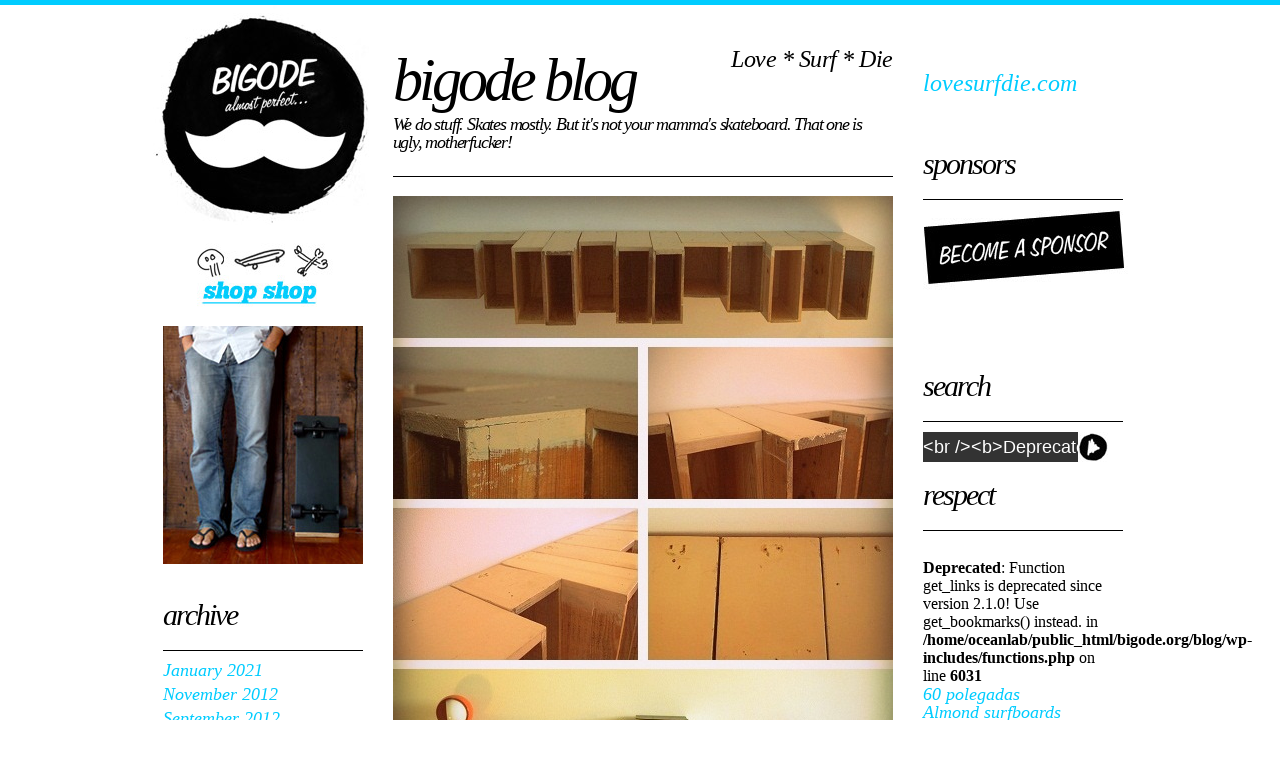

--- FILE ---
content_type: text/html; charset=UTF-8
request_url: https://bigode.pauloribeiro.net/blog/2012/08/03/old-drawers-new-purpose/
body_size: 8293
content:
<!DOCTYPE html PUBLIC "-//W3C//DTD XHTML 1.0 Transitional//EN" "http://www.w3.org/TR/xhtml1/DTD/xhtml1-transitional.dtd">
<html xmlns="http://www.w3.org/1999/xhtml">
<head>
	<meta http-equiv="Content-Type" content="text/html; charset=iso-8859-1" />
    <meta name="Description" content="handmade skates, longboards and other stuff" />
    <meta name="Keywords" content="bigode, skates, skate, surf, longboard, handmade"  />

    <meta name="generator" content="WordPress 6.4.7" />

	
	<link href="https://bigode.pauloribeiro.net/blog/wp-content/themes/bigode.500/style.css" rel="stylesheet" type="text/css">

   	<link rel="alternate" type="application/rss+xml" title="RSS 2.0" href="https://bigode.pauloribeiro.net/blog/feed/" />
	<link rel="alternate" type="text/xml" title="RSS .92" href="https://bigode.pauloribeiro.net/blog/feed/rss/" />
	<link rel="alternate" type="application/atom+xml" title="Atom 0.3" href="https://bigode.pauloribeiro.net/blog/feed/atom/" />
	<link rel="pingback" href="https://bigode.pauloribeiro.net/blog/xmlrpc.php" />

    <link rel="shortcut icon" href="img/favicon.ico">

		<link rel='archives' title='January 2021' href='https://bigode.pauloribeiro.net/blog/2021/01/' />
	<link rel='archives' title='November 2012' href='https://bigode.pauloribeiro.net/blog/2012/11/' />
	<link rel='archives' title='September 2012' href='https://bigode.pauloribeiro.net/blog/2012/09/' />
	<link rel='archives' title='August 2012' href='https://bigode.pauloribeiro.net/blog/2012/08/' />
	<link rel='archives' title='June 2012' href='https://bigode.pauloribeiro.net/blog/2012/06/' />
	<link rel='archives' title='May 2012' href='https://bigode.pauloribeiro.net/blog/2012/05/' />
	<link rel='archives' title='April 2012' href='https://bigode.pauloribeiro.net/blog/2012/04/' />
	<link rel='archives' title='March 2012' href='https://bigode.pauloribeiro.net/blog/2012/03/' />
	<link rel='archives' title='February 2012' href='https://bigode.pauloribeiro.net/blog/2012/02/' />
	<link rel='archives' title='January 2012' href='https://bigode.pauloribeiro.net/blog/2012/01/' />
	<link rel='archives' title='December 2011' href='https://bigode.pauloribeiro.net/blog/2011/12/' />
	<link rel='archives' title='November 2011' href='https://bigode.pauloribeiro.net/blog/2011/11/' />
	<link rel='archives' title='October 2011' href='https://bigode.pauloribeiro.net/blog/2011/10/' />
	<link rel='archives' title='September 2011' href='https://bigode.pauloribeiro.net/blog/2011/09/' />
		
		<!-- All in One SEO 4.5.0 - aioseo.com -->
		<title>old drawers, new purpose! | bigode blog</title>
		<meta name="description" content="bigode isn&#039;t just skateboards..." />
		<meta name="robots" content="max-image-preview:large" />
		<link rel="canonical" href="https://bigode.pauloribeiro.net/blog/2012/08/03/old-drawers-new-purpose/" />
		<meta name="generator" content="All in One SEO (AIOSEO) 4.5.0" />
		<meta property="og:locale" content="en_US" />
		<meta property="og:site_name" content="bigode blog | We do stuff. Skates mostly. But it&#039;s not your mamma&#039;s skateboard. That one is ugly, motherfucker!" />
		<meta property="og:type" content="article" />
		<meta property="og:title" content="old drawers, new purpose! | bigode blog" />
		<meta property="og:description" content="bigode isn&#039;t just skateboards..." />
		<meta property="og:url" content="https://bigode.pauloribeiro.net/blog/2012/08/03/old-drawers-new-purpose/" />
		<meta property="article:published_time" content="2012-08-03T22:55:00+00:00" />
		<meta property="article:modified_time" content="2012-08-03T23:01:35+00:00" />
		<meta name="twitter:card" content="summary" />
		<meta name="twitter:title" content="old drawers, new purpose! | bigode blog" />
		<meta name="twitter:description" content="bigode isn&#039;t just skateboards..." />
		<script type="application/ld+json" class="aioseo-schema">
			{"@context":"https:\/\/schema.org","@graph":[{"@type":"Article","@id":"https:\/\/bigode.pauloribeiro.net\/blog\/2012\/08\/03\/old-drawers-new-purpose\/#article","name":"old drawers, new purpose! | bigode blog","headline":"old drawers, new purpose!","author":{"@id":"https:\/\/bigode.pauloribeiro.net\/blog\/author\/vm\/#author"},"publisher":{"@id":"https:\/\/bigode.pauloribeiro.net\/blog\/#organization"},"datePublished":"2012-08-03T22:55:00+00:00","dateModified":"2012-08-03T23:01:35+00:00","inLanguage":"en-US","mainEntityOfPage":{"@id":"https:\/\/bigode.pauloribeiro.net\/blog\/2012\/08\/03\/old-drawers-new-purpose\/#webpage"},"isPartOf":{"@id":"https:\/\/bigode.pauloribeiro.net\/blog\/2012\/08\/03\/old-drawers-new-purpose\/#webpage"},"articleSection":"Uncategorized"},{"@type":"BreadcrumbList","@id":"https:\/\/bigode.pauloribeiro.net\/blog\/2012\/08\/03\/old-drawers-new-purpose\/#breadcrumblist","itemListElement":[{"@type":"ListItem","@id":"https:\/\/bigode.pauloribeiro.net\/blog\/#listItem","position":1,"name":"Home","item":"https:\/\/bigode.pauloribeiro.net\/blog\/","nextItem":"https:\/\/bigode.pauloribeiro.net\/blog\/2012\/#listItem"},{"@type":"ListItem","@id":"https:\/\/bigode.pauloribeiro.net\/blog\/2012\/#listItem","position":2,"name":"2012","item":"https:\/\/bigode.pauloribeiro.net\/blog\/2012\/","nextItem":"https:\/\/bigode.pauloribeiro.net\/blog\/2012\/08\/#listItem","previousItem":"https:\/\/bigode.pauloribeiro.net\/blog\/#listItem"},{"@type":"ListItem","@id":"https:\/\/bigode.pauloribeiro.net\/blog\/2012\/08\/#listItem","position":3,"name":"August","item":"https:\/\/bigode.pauloribeiro.net\/blog\/2012\/08\/","nextItem":"https:\/\/bigode.pauloribeiro.net\/blog\/2012\/08\/03\/#listItem","previousItem":"https:\/\/bigode.pauloribeiro.net\/blog\/2012\/#listItem"},{"@type":"ListItem","@id":"https:\/\/bigode.pauloribeiro.net\/blog\/2012\/08\/03\/#listItem","position":4,"name":"3","item":"https:\/\/bigode.pauloribeiro.net\/blog\/2012\/08\/03\/","nextItem":"https:\/\/bigode.pauloribeiro.net\/blog\/2012\/08\/03\/old-drawers-new-purpose\/#listItem","previousItem":"https:\/\/bigode.pauloribeiro.net\/blog\/2012\/08\/#listItem"},{"@type":"ListItem","@id":"https:\/\/bigode.pauloribeiro.net\/blog\/2012\/08\/03\/old-drawers-new-purpose\/#listItem","position":5,"name":"old drawers, new purpose!","previousItem":"https:\/\/bigode.pauloribeiro.net\/blog\/2012\/08\/03\/#listItem"}]},{"@type":"Organization","@id":"https:\/\/bigode.pauloribeiro.net\/blog\/#organization","name":"bigode blog","url":"https:\/\/bigode.pauloribeiro.net\/blog\/"},{"@type":"Person","@id":"https:\/\/bigode.pauloribeiro.net\/blog\/author\/vm\/#author","url":"https:\/\/bigode.pauloribeiro.net\/blog\/author\/vm\/","name":"vm","image":{"@type":"ImageObject","@id":"https:\/\/bigode.pauloribeiro.net\/blog\/2012\/08\/03\/old-drawers-new-purpose\/#authorImage","url":"https:\/\/secure.gravatar.com\/avatar\/369a358fbbc2837a83a95ede53ac178d?s=96&d=mm&r=g","width":96,"height":96,"caption":"vm"}},{"@type":"WebPage","@id":"https:\/\/bigode.pauloribeiro.net\/blog\/2012\/08\/03\/old-drawers-new-purpose\/#webpage","url":"https:\/\/bigode.pauloribeiro.net\/blog\/2012\/08\/03\/old-drawers-new-purpose\/","name":"old drawers, new purpose! | bigode blog","description":"bigode isn't just skateboards...","inLanguage":"en-US","isPartOf":{"@id":"https:\/\/bigode.pauloribeiro.net\/blog\/#website"},"breadcrumb":{"@id":"https:\/\/bigode.pauloribeiro.net\/blog\/2012\/08\/03\/old-drawers-new-purpose\/#breadcrumblist"},"author":{"@id":"https:\/\/bigode.pauloribeiro.net\/blog\/author\/vm\/#author"},"creator":{"@id":"https:\/\/bigode.pauloribeiro.net\/blog\/author\/vm\/#author"},"datePublished":"2012-08-03T22:55:00+00:00","dateModified":"2012-08-03T23:01:35+00:00"},{"@type":"WebSite","@id":"https:\/\/bigode.pauloribeiro.net\/blog\/#website","url":"https:\/\/bigode.pauloribeiro.net\/blog\/","name":"bigode blog","description":"We do stuff. Skates mostly. But it's not your mamma's skateboard. That one is ugly, motherfucker!","inLanguage":"en-US","publisher":{"@id":"https:\/\/bigode.pauloribeiro.net\/blog\/#organization"}}]}
		</script>
		<!-- All in One SEO -->

<link rel="alternate" type="application/rss+xml" title="bigode blog &raquo; old drawers, new purpose! Comments Feed" href="https://bigode.pauloribeiro.net/blog/2012/08/03/old-drawers-new-purpose/feed/" />
<script type="text/javascript">
/* <![CDATA[ */
window._wpemojiSettings = {"baseUrl":"https:\/\/s.w.org\/images\/core\/emoji\/14.0.0\/72x72\/","ext":".png","svgUrl":"https:\/\/s.w.org\/images\/core\/emoji\/14.0.0\/svg\/","svgExt":".svg","source":{"concatemoji":"https:\/\/bigode.pauloribeiro.net\/blog\/wp-includes\/js\/wp-emoji-release.min.js?ver=6.4.7"}};
/*! This file is auto-generated */
!function(i,n){var o,s,e;function c(e){try{var t={supportTests:e,timestamp:(new Date).valueOf()};sessionStorage.setItem(o,JSON.stringify(t))}catch(e){}}function p(e,t,n){e.clearRect(0,0,e.canvas.width,e.canvas.height),e.fillText(t,0,0);var t=new Uint32Array(e.getImageData(0,0,e.canvas.width,e.canvas.height).data),r=(e.clearRect(0,0,e.canvas.width,e.canvas.height),e.fillText(n,0,0),new Uint32Array(e.getImageData(0,0,e.canvas.width,e.canvas.height).data));return t.every(function(e,t){return e===r[t]})}function u(e,t,n){switch(t){case"flag":return n(e,"\ud83c\udff3\ufe0f\u200d\u26a7\ufe0f","\ud83c\udff3\ufe0f\u200b\u26a7\ufe0f")?!1:!n(e,"\ud83c\uddfa\ud83c\uddf3","\ud83c\uddfa\u200b\ud83c\uddf3")&&!n(e,"\ud83c\udff4\udb40\udc67\udb40\udc62\udb40\udc65\udb40\udc6e\udb40\udc67\udb40\udc7f","\ud83c\udff4\u200b\udb40\udc67\u200b\udb40\udc62\u200b\udb40\udc65\u200b\udb40\udc6e\u200b\udb40\udc67\u200b\udb40\udc7f");case"emoji":return!n(e,"\ud83e\udef1\ud83c\udffb\u200d\ud83e\udef2\ud83c\udfff","\ud83e\udef1\ud83c\udffb\u200b\ud83e\udef2\ud83c\udfff")}return!1}function f(e,t,n){var r="undefined"!=typeof WorkerGlobalScope&&self instanceof WorkerGlobalScope?new OffscreenCanvas(300,150):i.createElement("canvas"),a=r.getContext("2d",{willReadFrequently:!0}),o=(a.textBaseline="top",a.font="600 32px Arial",{});return e.forEach(function(e){o[e]=t(a,e,n)}),o}function t(e){var t=i.createElement("script");t.src=e,t.defer=!0,i.head.appendChild(t)}"undefined"!=typeof Promise&&(o="wpEmojiSettingsSupports",s=["flag","emoji"],n.supports={everything:!0,everythingExceptFlag:!0},e=new Promise(function(e){i.addEventListener("DOMContentLoaded",e,{once:!0})}),new Promise(function(t){var n=function(){try{var e=JSON.parse(sessionStorage.getItem(o));if("object"==typeof e&&"number"==typeof e.timestamp&&(new Date).valueOf()<e.timestamp+604800&&"object"==typeof e.supportTests)return e.supportTests}catch(e){}return null}();if(!n){if("undefined"!=typeof Worker&&"undefined"!=typeof OffscreenCanvas&&"undefined"!=typeof URL&&URL.createObjectURL&&"undefined"!=typeof Blob)try{var e="postMessage("+f.toString()+"("+[JSON.stringify(s),u.toString(),p.toString()].join(",")+"));",r=new Blob([e],{type:"text/javascript"}),a=new Worker(URL.createObjectURL(r),{name:"wpTestEmojiSupports"});return void(a.onmessage=function(e){c(n=e.data),a.terminate(),t(n)})}catch(e){}c(n=f(s,u,p))}t(n)}).then(function(e){for(var t in e)n.supports[t]=e[t],n.supports.everything=n.supports.everything&&n.supports[t],"flag"!==t&&(n.supports.everythingExceptFlag=n.supports.everythingExceptFlag&&n.supports[t]);n.supports.everythingExceptFlag=n.supports.everythingExceptFlag&&!n.supports.flag,n.DOMReady=!1,n.readyCallback=function(){n.DOMReady=!0}}).then(function(){return e}).then(function(){var e;n.supports.everything||(n.readyCallback(),(e=n.source||{}).concatemoji?t(e.concatemoji):e.wpemoji&&e.twemoji&&(t(e.twemoji),t(e.wpemoji)))}))}((window,document),window._wpemojiSettings);
/* ]]> */
</script>
<style id='wp-emoji-styles-inline-css' type='text/css'>

	img.wp-smiley, img.emoji {
		display: inline !important;
		border: none !important;
		box-shadow: none !important;
		height: 1em !important;
		width: 1em !important;
		margin: 0 0.07em !important;
		vertical-align: -0.1em !important;
		background: none !important;
		padding: 0 !important;
	}
</style>
<link rel='stylesheet' id='wp-block-library-css' href='https://bigode.pauloribeiro.net/blog/wp-includes/css/dist/block-library/style.min.css?ver=6.4.7' type='text/css' media='all' />
<style id='classic-theme-styles-inline-css' type='text/css'>
/*! This file is auto-generated */
.wp-block-button__link{color:#fff;background-color:#32373c;border-radius:9999px;box-shadow:none;text-decoration:none;padding:calc(.667em + 2px) calc(1.333em + 2px);font-size:1.125em}.wp-block-file__button{background:#32373c;color:#fff;text-decoration:none}
</style>
<style id='global-styles-inline-css' type='text/css'>
body{--wp--preset--color--black: #000000;--wp--preset--color--cyan-bluish-gray: #abb8c3;--wp--preset--color--white: #ffffff;--wp--preset--color--pale-pink: #f78da7;--wp--preset--color--vivid-red: #cf2e2e;--wp--preset--color--luminous-vivid-orange: #ff6900;--wp--preset--color--luminous-vivid-amber: #fcb900;--wp--preset--color--light-green-cyan: #7bdcb5;--wp--preset--color--vivid-green-cyan: #00d084;--wp--preset--color--pale-cyan-blue: #8ed1fc;--wp--preset--color--vivid-cyan-blue: #0693e3;--wp--preset--color--vivid-purple: #9b51e0;--wp--preset--gradient--vivid-cyan-blue-to-vivid-purple: linear-gradient(135deg,rgba(6,147,227,1) 0%,rgb(155,81,224) 100%);--wp--preset--gradient--light-green-cyan-to-vivid-green-cyan: linear-gradient(135deg,rgb(122,220,180) 0%,rgb(0,208,130) 100%);--wp--preset--gradient--luminous-vivid-amber-to-luminous-vivid-orange: linear-gradient(135deg,rgba(252,185,0,1) 0%,rgba(255,105,0,1) 100%);--wp--preset--gradient--luminous-vivid-orange-to-vivid-red: linear-gradient(135deg,rgba(255,105,0,1) 0%,rgb(207,46,46) 100%);--wp--preset--gradient--very-light-gray-to-cyan-bluish-gray: linear-gradient(135deg,rgb(238,238,238) 0%,rgb(169,184,195) 100%);--wp--preset--gradient--cool-to-warm-spectrum: linear-gradient(135deg,rgb(74,234,220) 0%,rgb(151,120,209) 20%,rgb(207,42,186) 40%,rgb(238,44,130) 60%,rgb(251,105,98) 80%,rgb(254,248,76) 100%);--wp--preset--gradient--blush-light-purple: linear-gradient(135deg,rgb(255,206,236) 0%,rgb(152,150,240) 100%);--wp--preset--gradient--blush-bordeaux: linear-gradient(135deg,rgb(254,205,165) 0%,rgb(254,45,45) 50%,rgb(107,0,62) 100%);--wp--preset--gradient--luminous-dusk: linear-gradient(135deg,rgb(255,203,112) 0%,rgb(199,81,192) 50%,rgb(65,88,208) 100%);--wp--preset--gradient--pale-ocean: linear-gradient(135deg,rgb(255,245,203) 0%,rgb(182,227,212) 50%,rgb(51,167,181) 100%);--wp--preset--gradient--electric-grass: linear-gradient(135deg,rgb(202,248,128) 0%,rgb(113,206,126) 100%);--wp--preset--gradient--midnight: linear-gradient(135deg,rgb(2,3,129) 0%,rgb(40,116,252) 100%);--wp--preset--font-size--small: 13px;--wp--preset--font-size--medium: 20px;--wp--preset--font-size--large: 36px;--wp--preset--font-size--x-large: 42px;--wp--preset--spacing--20: 0.44rem;--wp--preset--spacing--30: 0.67rem;--wp--preset--spacing--40: 1rem;--wp--preset--spacing--50: 1.5rem;--wp--preset--spacing--60: 2.25rem;--wp--preset--spacing--70: 3.38rem;--wp--preset--spacing--80: 5.06rem;--wp--preset--shadow--natural: 6px 6px 9px rgba(0, 0, 0, 0.2);--wp--preset--shadow--deep: 12px 12px 50px rgba(0, 0, 0, 0.4);--wp--preset--shadow--sharp: 6px 6px 0px rgba(0, 0, 0, 0.2);--wp--preset--shadow--outlined: 6px 6px 0px -3px rgba(255, 255, 255, 1), 6px 6px rgba(0, 0, 0, 1);--wp--preset--shadow--crisp: 6px 6px 0px rgba(0, 0, 0, 1);}:where(.is-layout-flex){gap: 0.5em;}:where(.is-layout-grid){gap: 0.5em;}body .is-layout-flow > .alignleft{float: left;margin-inline-start: 0;margin-inline-end: 2em;}body .is-layout-flow > .alignright{float: right;margin-inline-start: 2em;margin-inline-end: 0;}body .is-layout-flow > .aligncenter{margin-left: auto !important;margin-right: auto !important;}body .is-layout-constrained > .alignleft{float: left;margin-inline-start: 0;margin-inline-end: 2em;}body .is-layout-constrained > .alignright{float: right;margin-inline-start: 2em;margin-inline-end: 0;}body .is-layout-constrained > .aligncenter{margin-left: auto !important;margin-right: auto !important;}body .is-layout-constrained > :where(:not(.alignleft):not(.alignright):not(.alignfull)){max-width: var(--wp--style--global--content-size);margin-left: auto !important;margin-right: auto !important;}body .is-layout-constrained > .alignwide{max-width: var(--wp--style--global--wide-size);}body .is-layout-flex{display: flex;}body .is-layout-flex{flex-wrap: wrap;align-items: center;}body .is-layout-flex > *{margin: 0;}body .is-layout-grid{display: grid;}body .is-layout-grid > *{margin: 0;}:where(.wp-block-columns.is-layout-flex){gap: 2em;}:where(.wp-block-columns.is-layout-grid){gap: 2em;}:where(.wp-block-post-template.is-layout-flex){gap: 1.25em;}:where(.wp-block-post-template.is-layout-grid){gap: 1.25em;}.has-black-color{color: var(--wp--preset--color--black) !important;}.has-cyan-bluish-gray-color{color: var(--wp--preset--color--cyan-bluish-gray) !important;}.has-white-color{color: var(--wp--preset--color--white) !important;}.has-pale-pink-color{color: var(--wp--preset--color--pale-pink) !important;}.has-vivid-red-color{color: var(--wp--preset--color--vivid-red) !important;}.has-luminous-vivid-orange-color{color: var(--wp--preset--color--luminous-vivid-orange) !important;}.has-luminous-vivid-amber-color{color: var(--wp--preset--color--luminous-vivid-amber) !important;}.has-light-green-cyan-color{color: var(--wp--preset--color--light-green-cyan) !important;}.has-vivid-green-cyan-color{color: var(--wp--preset--color--vivid-green-cyan) !important;}.has-pale-cyan-blue-color{color: var(--wp--preset--color--pale-cyan-blue) !important;}.has-vivid-cyan-blue-color{color: var(--wp--preset--color--vivid-cyan-blue) !important;}.has-vivid-purple-color{color: var(--wp--preset--color--vivid-purple) !important;}.has-black-background-color{background-color: var(--wp--preset--color--black) !important;}.has-cyan-bluish-gray-background-color{background-color: var(--wp--preset--color--cyan-bluish-gray) !important;}.has-white-background-color{background-color: var(--wp--preset--color--white) !important;}.has-pale-pink-background-color{background-color: var(--wp--preset--color--pale-pink) !important;}.has-vivid-red-background-color{background-color: var(--wp--preset--color--vivid-red) !important;}.has-luminous-vivid-orange-background-color{background-color: var(--wp--preset--color--luminous-vivid-orange) !important;}.has-luminous-vivid-amber-background-color{background-color: var(--wp--preset--color--luminous-vivid-amber) !important;}.has-light-green-cyan-background-color{background-color: var(--wp--preset--color--light-green-cyan) !important;}.has-vivid-green-cyan-background-color{background-color: var(--wp--preset--color--vivid-green-cyan) !important;}.has-pale-cyan-blue-background-color{background-color: var(--wp--preset--color--pale-cyan-blue) !important;}.has-vivid-cyan-blue-background-color{background-color: var(--wp--preset--color--vivid-cyan-blue) !important;}.has-vivid-purple-background-color{background-color: var(--wp--preset--color--vivid-purple) !important;}.has-black-border-color{border-color: var(--wp--preset--color--black) !important;}.has-cyan-bluish-gray-border-color{border-color: var(--wp--preset--color--cyan-bluish-gray) !important;}.has-white-border-color{border-color: var(--wp--preset--color--white) !important;}.has-pale-pink-border-color{border-color: var(--wp--preset--color--pale-pink) !important;}.has-vivid-red-border-color{border-color: var(--wp--preset--color--vivid-red) !important;}.has-luminous-vivid-orange-border-color{border-color: var(--wp--preset--color--luminous-vivid-orange) !important;}.has-luminous-vivid-amber-border-color{border-color: var(--wp--preset--color--luminous-vivid-amber) !important;}.has-light-green-cyan-border-color{border-color: var(--wp--preset--color--light-green-cyan) !important;}.has-vivid-green-cyan-border-color{border-color: var(--wp--preset--color--vivid-green-cyan) !important;}.has-pale-cyan-blue-border-color{border-color: var(--wp--preset--color--pale-cyan-blue) !important;}.has-vivid-cyan-blue-border-color{border-color: var(--wp--preset--color--vivid-cyan-blue) !important;}.has-vivid-purple-border-color{border-color: var(--wp--preset--color--vivid-purple) !important;}.has-vivid-cyan-blue-to-vivid-purple-gradient-background{background: var(--wp--preset--gradient--vivid-cyan-blue-to-vivid-purple) !important;}.has-light-green-cyan-to-vivid-green-cyan-gradient-background{background: var(--wp--preset--gradient--light-green-cyan-to-vivid-green-cyan) !important;}.has-luminous-vivid-amber-to-luminous-vivid-orange-gradient-background{background: var(--wp--preset--gradient--luminous-vivid-amber-to-luminous-vivid-orange) !important;}.has-luminous-vivid-orange-to-vivid-red-gradient-background{background: var(--wp--preset--gradient--luminous-vivid-orange-to-vivid-red) !important;}.has-very-light-gray-to-cyan-bluish-gray-gradient-background{background: var(--wp--preset--gradient--very-light-gray-to-cyan-bluish-gray) !important;}.has-cool-to-warm-spectrum-gradient-background{background: var(--wp--preset--gradient--cool-to-warm-spectrum) !important;}.has-blush-light-purple-gradient-background{background: var(--wp--preset--gradient--blush-light-purple) !important;}.has-blush-bordeaux-gradient-background{background: var(--wp--preset--gradient--blush-bordeaux) !important;}.has-luminous-dusk-gradient-background{background: var(--wp--preset--gradient--luminous-dusk) !important;}.has-pale-ocean-gradient-background{background: var(--wp--preset--gradient--pale-ocean) !important;}.has-electric-grass-gradient-background{background: var(--wp--preset--gradient--electric-grass) !important;}.has-midnight-gradient-background{background: var(--wp--preset--gradient--midnight) !important;}.has-small-font-size{font-size: var(--wp--preset--font-size--small) !important;}.has-medium-font-size{font-size: var(--wp--preset--font-size--medium) !important;}.has-large-font-size{font-size: var(--wp--preset--font-size--large) !important;}.has-x-large-font-size{font-size: var(--wp--preset--font-size--x-large) !important;}
.wp-block-navigation a:where(:not(.wp-element-button)){color: inherit;}
:where(.wp-block-post-template.is-layout-flex){gap: 1.25em;}:where(.wp-block-post-template.is-layout-grid){gap: 1.25em;}
:where(.wp-block-columns.is-layout-flex){gap: 2em;}:where(.wp-block-columns.is-layout-grid){gap: 2em;}
.wp-block-pullquote{font-size: 1.5em;line-height: 1.6;}
</style>
<link rel="https://api.w.org/" href="https://bigode.pauloribeiro.net/blog/wp-json/" /><link rel="alternate" type="application/json" href="https://bigode.pauloribeiro.net/blog/wp-json/wp/v2/posts/777" /><link rel="EditURI" type="application/rsd+xml" title="RSD" href="https://bigode.pauloribeiro.net/blog/xmlrpc.php?rsd" />
<meta name="generator" content="WordPress 6.4.7" />
<link rel='shortlink' href='https://bigode.pauloribeiro.net/blog/?p=777' />
<link rel="alternate" type="application/json+oembed" href="https://bigode.pauloribeiro.net/blog/wp-json/oembed/1.0/embed?url=https%3A%2F%2Fbigode.pauloribeiro.net%2Fblog%2F2012%2F08%2F03%2Fold-drawers-new-purpose%2F" />
<link rel="alternate" type="text/xml+oembed" href="https://bigode.pauloribeiro.net/blog/wp-json/oembed/1.0/embed?url=https%3A%2F%2Fbigode.pauloribeiro.net%2Fblog%2F2012%2F08%2F03%2Fold-drawers-new-purpose%2F&#038;format=xml" />


</head>

<body>

<script type="text/javascript">

  var _gaq = _gaq || [];
  _gaq.push(['_setAccount', 'UA-1099060-14']);
  _gaq.push(['_trackPageview']);

  (function() {
    var ga = document.createElement('script'); ga.type = 'text/javascript'; ga.async = true;
    ga.src = ('https:' == document.location.protocol ? 'https://ssl' : 'http://www') + '.google-analytics.com/ga.js';
    var s = document.getElementsByTagName('script')[0]; s.parentNode.insertBefore(ga, s);
  })();

</script>
<div id="mother">

<div>

    	<div id="sidebar1">
    
        <div id="logo">
            <a href="https://bigode.pauloribeiro.net/blog"><img src="https://bigode.pauloribeiro.net/blog/wp-content/themes/bigode.500/img/logo_bigode.jpg" alt="bigode blog" title="bigode blog" width="220" height="220" border="0" /></a>
        </div>
        <div id="shop" style="text-align:center;">
            <br /><a href="https://bigode.pauloribeiro.net" target="_blank""><img src="https://bigode.pauloribeiro.net/blog/wp-content/themes/bigode.500/img/shopshop.jpg" width="147" height="65" border="0" /></a>
        </div>
        <div id="html" style="text-align:center;">
        	                        <br />
            
            
            <a href="https://bigode.pauloribeiro.net/" target="_blank"><img src="/img/blog/skates02.jpg" width="200" border="0" /></a><br />
            <br />
        </div>
        
        <div id="lista">
            <div id="listatitle">
                archive            </div>
            <img src="https://bigode.pauloribeiro.net/blog/wp-content/themes/bigode.500/img/dash.gif" width="200" height="24" />
            <ul>
                	<li><a href='https://bigode.pauloribeiro.net/blog/2021/01/'>January 2021</a></li>
	<li><a href='https://bigode.pauloribeiro.net/blog/2012/11/'>November 2012</a></li>
	<li><a href='https://bigode.pauloribeiro.net/blog/2012/09/'>September 2012</a></li>
	<li><a href='https://bigode.pauloribeiro.net/blog/2012/08/'>August 2012</a></li>
	<li><a href='https://bigode.pauloribeiro.net/blog/2012/06/'>June 2012</a></li>
	<li><a href='https://bigode.pauloribeiro.net/blog/2012/05/'>May 2012</a></li>
	<li><a href='https://bigode.pauloribeiro.net/blog/2012/04/'>April 2012</a></li>
	<li><a href='https://bigode.pauloribeiro.net/blog/2012/03/'>March 2012</a></li>
	<li><a href='https://bigode.pauloribeiro.net/blog/2012/02/'>February 2012</a></li>
	<li><a href='https://bigode.pauloribeiro.net/blog/2012/01/'>January 2012</a></li>
	<li><a href='https://bigode.pauloribeiro.net/blog/2011/12/'>December 2011</a></li>
	<li><a href='https://bigode.pauloribeiro.net/blog/2011/11/'>November 2011</a></li>
	<li><a href='https://bigode.pauloribeiro.net/blog/2011/10/'>October 2011</a></li>
	<li><a href='https://bigode.pauloribeiro.net/blog/2011/09/'>September 2011</a></li>
            </ul>
        </div>
        
    </div>
    
    
    
        
    <div id="container">
    
		 <div id="header">
    <div id="facebook">
        <script src="http://connect.facebook.net/en_US/all.js#xfbml=1"></script><fb:like href="http://www.facebook.com/pages/Bigode/152082094840700" show_faces="false" width="500" font=""></fb:like>
    </div>
    <div id="blogtitle">
        <h1>bigode blog<div style="font-size:24px; letter-spacing:-0.5px; float:right">Love * Surf * Die</div></h1>
    </div>
    <div id="blogsignature">
        We do stuff. Skates mostly. But it&#039;s not your mamma&#039;s skateboard. That one is ugly, motherfucker!    </div>
</div>         
        <div id="index">
        
        
            <div id="post">
                <img src="https://bigode.pauloribeiro.net/blog/wp-content/themes/bigode.500/img/dash500.gif" width="500" height="25"/>

				                    <img src="https://bigode.pauloribeiro.net/blog/wp-content/uploads/2012/08/gavetas-consola-mosaic1.jpg" width="500" border="0" alt="old drawers, new purpose!" title="old drawers, new purpose!" />
                
                <div id="post_title_detail">
                    <h2>old drawers, new purpose!</h2>
                </div>
                <div id="entry">
                    <p><div id="attachment_778" style="width: 510px" class="wp-caption aligncenter"><p id="caption-attachment-778" class="wp-caption-text">bigode isn&#039;t just skateboards...</p></div><a href="https://bigode.pauloribeiro.net/blog/2012/08/03/old-drawers-new-purpose/gavetas-consola-mosaic/" rel="attachment wp-att-778"></p>
                    <br />
                    <div id="postmetadata">
                        Friday, Aug 3rd, 2012 | vm | <a href="https://bigode.pauloribeiro.net/blog/2012/08/03/old-drawers-new-purpose/#respond">No Comments</a>                     </div>
                    
                    <div class="comments-template">
						<!-- You can start editing here. -->



	<!-- If comments are open, but there are no comments. -->

	



	<h3 id="respond">say what?!?</h3><br>


<form action="https://bigode.pauloribeiro.net/blog/wp-comments-post.php" method="post" id="commentform">

<br />
<b>Warning</b>:  Undefined variable $user_ID in <b>/home/oceanlab/public_html/bigode.org/blog/wp-content/themes/bigode.500/comments.php</b> on line <b>82</b><br />

    <input type="text" name="author" id="author" value="" size="30" tabindex="1" />
    <label for="author">Name <small><span style="color:#FF3300">(required)</span></small></label>
    <br>
    <input type="text" name="email" id="email" value="" size="30" tabindex="2" />
    <label for="email">Mail <small>(will not be published) <span style="color:#FF3300">(required)</span></small></label>
    <br>
    <input type="text" name="url" id="url" value="" size="30" tabindex="3" />
    <label for="url">Website</label>




<!--<p><small><strong>XHTML:</strong> You can use these tags&#58; &lt;a href=&quot;&quot; title=&quot;&quot;&gt; &lt;abbr title=&quot;&quot;&gt; &lt;acronym title=&quot;&quot;&gt; &lt;b&gt; &lt;blockquote cite=&quot;&quot;&gt; &lt;cite&gt; &lt;code&gt; &lt;del datetime=&quot;&quot;&gt; &lt;em&gt; &lt;i&gt; &lt;q cite=&quot;&quot;&gt; &lt;s&gt; &lt;strike&gt; &lt;strong&gt; </small></p>-->



<p><textarea name="comment" id="comment" style="width:500px;" cols="60" rows="10" tabindex="4"></textarea></p>



<p><input name="submit" type="submit" class="botao" style="background-color:#333333; color:#FFFFFF; height:40px;" id="submit" tabindex="5" value="submit comment" />

<input type="hidden" name="comment_post_ID" value="777" />

</p>



<p style="display: none;"><input type="hidden" id="akismet_comment_nonce" name="akismet_comment_nonce" value="69de389777" /></p><br />
<b>Deprecated</b>:  Function get_currentuserinfo is deprecated since version 4.5.0! Use wp_get_current_user() instead. in <b>/home/oceanlab/public_html/bigode.org/blog/wp-includes/functions.php</b> on line <b>6031</b><br />
<p style="clear: both;" class="subscribe-to-comments">
			<input type="checkbox" name="subscribe" id="subscribe" value="subscribe" style="width: auto;" />
			<label for="subscribe">Notify me of followup comments via e-mail</label>
			</p><p style="display: none !important;"><label>&#916;<textarea name="ak_hp_textarea" cols="45" rows="8" maxlength="100"></textarea></label><input type="hidden" id="ak_js_1" name="ak_js" value="114"/><script>document.getElementById( "ak_js_1" ).setAttribute( "value", ( new Date() ).getTime() );</script></p>


</form>






                    </div>
                    
                </div>
            </div>
    
		
            <div id="navigation">
                        </div>					
        
		        

        </div> 
        
		        <div id="footer">
            <img src="https://bigode.pauloribeiro.net/blog/wp-content/themes/bigode.500/img/dash500.gif" width="500" height="25"/>
            <a href="https://bigode.pauloribeiro.net/" target="_blank"><img src="https://bigode.pauloribeiro.net/blog/wp-content/themes/bigode.500/img/logo_bigode_small.jpg" width="77" height="74" border="0" style="float:left; margin-right:10px;" /></a>
            <div style="margin-top:8px; font-size:18px; line-height:18px; font-style:italic; letter-spacing:-1px;">
                the end.<br />want more? <br />go to <a href="https://bigode.pauloribeiro.net" target="_blank">www.bigode.org</a>
            </div>
        </div>         
    </div>
    
	    <div id="sidebar2">
    
        <div style="margin-left:10px; margin-bottom:44px; font-style:italic; font-size:24px;"><a href="https://bigode.pauloribeiro.net/">lovesurfdie.com</a></div>
        <div id="lista">
            <div id="listatitle">
                sponsors
            </div>
            <img src="https://bigode.pauloribeiro.net/blog/wp-content/themes/bigode.500/img/dash.gif" width="200" height="24" />
            <!--a href="http://sampleskate.com/" target="_blank"><img src="/img/blog/sample.jpg" width="205" height="54" /></a-->
            <a href="/en/contact.php?f=sponsors" target="_blank"><img src="/img/blog/becomesponsor.jpg" width="205" height="123" /></a>
        </div>   
        <div id="lista">
            <div id="listatitle">
                search
            </div>
            <img src="https://bigode.pauloribeiro.net/blog/wp-content/themes/bigode.500/img/dash.gif" width="200" height="24" />
        	<ul>
            <form method="get" id="searchform" action="<br />
<b>Deprecated</b>:  Function get_bloginfo was called with an argument that is deprecated since version 2.2.0! The home option is deprecated for the family of bloginfo() functions. Use the url option instead. in <b>/home/oceanlab/public_html/bigode.org/blog/wp-includes/functions.php</b> on line <b>6031</b><br />
https://bigode.pauloribeiro.net/blog/">
            <input type="text" id="pesquisa" class="pesquisa" value="<br />
<b>Deprecated</b>:  Function wp_specialchars is deprecated since version 2.8.0! Use esc_html() instead. in <b>/home/oceanlab/public_html/bigode.org/blog/wp-includes/functions.php</b> on line <b>6031</b><br />
" name="s" id="s" size="15" />
            <input name="" type="image" id="searchsubmit" src="https://bigode.pauloribeiro.net/blog/wp-content/themes/bigode.500/img/ok.jpg" style="float:left;" value="ok"/>
        	</ul>
        </div> 
        <div id="lista">
            <div id="listatitle">
                respect
            </div>
            <img src="https://bigode.pauloribeiro.net/blog/wp-content/themes/bigode.500/img/dash.gif" width="200" height="24" />
            <ul>
                <br />
<b>Deprecated</b>:  Function get_links is deprecated since version 2.1.0! Use get_bookmarks() instead. in <b>/home/oceanlab/public_html/bigode.org/blog/wp-includes/functions.php</b> on line <b>6031</b><br />
<a href="http://www.60polegadas.blogspot.com/" title=" (Last updated January 1, 1970 12:00 am)" target="_blank">60 polegadas</a><br />
<a href="http://lifeisjustswell.blogspot.com/" title=" (Last updated January 1, 1970 12:00 am)" target="_blank">Almond surfboards</a><br />
<a href="http://christinebrailsford.tumblr.com/" title=" (Last updated January 1, 1970 12:00 am)" target="_blank">Christine Brailsford</a><br />
<a href="http://corduroyboutique.com/category/blog/" title=" (Last updated January 1, 1970 12:00 am)" target="_blank">Corduroy</a><br />
<a href="http://aust.deuscustoms.com/site/blog.cfm" title=" (Last updated January 1, 1970 12:00 am)" target="_blank">Deus Ex Machina</a><br />
<a href="http://elnietodegregnoll.blogspot.com/" title=" (Last updated January 1, 1970 12:00 am)" target="_blank">el nieto de greg noll</a><br />
<a href="http://waxbuddy.blogspot.com/" title=" (Last updated January 1, 1970 12:00 am)" target="_blank">Endless Wave</a><br />
<a href="http://www.fishbrotherhood.net/" title=" (Last updated January 1, 1970 12:00 am)">Fish Brotherhood</a><br />
<a href="http://gatoheroi.blogspot.com/" title=" (Last updated January 1, 1970 12:00 am)" target="_blank">Gato Heroi</a><br />
<a href="http://johnhintlian.blogspot.com/" title=" (Last updated January 1, 1970 12:00 am)" target="_blank">Hye Tyde</a><br />
<a href="http://kassiameador.com/" title=" (Last updated January 1, 1970 12:00 am)" target="_blank">Kassia Meador</a><br />
<a href="http://lacasadelasalgas.wordpress.com/" title=" (Last updated January 1, 1970 12:00 am)" target="_blank">La casa de las algas</a><br />
<a href="http://www.magicquiver.com/" title=" (Last updated January 1, 1970 12:00 am)" target="_blank">Magic Quiver</a><br />
<a href="http://multigliders.blogspot.com/" title=" (Last updated January 1, 1970 12:00 am)" target="_blank">Multigliders</a><br />
<a href="http://pcprogress.blogspot.com/" title=" (Last updated January 1, 1970 12:00 am)" target="_blank">PCProgress</a><br />
<a href="http://puertodenaufragos.blogspot.com/" title=" (Last updated January 1, 1970 12:00 am)" target="_blank">Puerto de Náufragos</a><br />
<a href="http://www.qualitypeoples.com/" title=" (Last updated January 1, 1970 12:00 am)" target="_blank">Quality Peoples</a><br />
<a href="http://blog.saturdaysnyc.com" title=" (Last updated January 1, 1970 12:00 am)" target="_blank">Saturdays NYC</a><br />
<a href="http://www.shakasandsinglefins.com/" title=" (Last updated January 1, 1970 12:00 am)" target="_blank">Shakas and Singlefins</a><br />
<a href="http://siebertsurfboards.blogspot.com/" title=" (Last updated January 1, 1970 12:00 am)" target="_blank">Siebert surfboards</a><br />
<a href="http://simplemachine.tumblr.com/" title=" (Last updated January 1, 1970 12:00 am)" target="_blank">Simple Machine</a><br />
<a href="http://specialjcreations.blogspot.com/" title=" (Last updated January 1, 1970 12:00 am)" target="_blank">Special J</a><br />
<a href="http://twobirdsfly.blogspot.com/" title=" (Last updated January 1, 1970 12:00 am)" target="_blank">Two Birds Fly</a><br />
<a href="http://wavegliders.blogspot.com/" title=" (Last updated January 1, 1970 12:00 am)" target="_blank">Wavegliders</a><br />
<a href="http://woodensurfboards.blogspot.com/" title=" (Last updated January 1, 1970 12:00 am)" target="_blank">Wooden Surfboards</a><br />
<a href="http://xlr8world.blogspot.com/" title=" (Last updated January 1, 1970 12:00 am)" target="_blank">XLR8</a><br />
            </ul>
        </div>
                <div id="lista">
        	<ul>
			        	</ul>
        </div>
            </div> 
    
    
    

<div>



</div>

</form> 
</div>
</div>

</body>
</html>

--- FILE ---
content_type: text/css; charset=UTF-8
request_url: https://bigode.pauloribeiro.net/blog/wp-content/themes/bigode.500/style.css
body_size: 798
content:
/* CSS Document */

    /* Reset */
	body,div,dl,dt,dd,ul,ol,li,h1,h2,h3,h4,h5,h6,pre,form,fieldset,input,textarea,p,blockquote,th,td { 
		margin:0;
		padding:0;
	}
	table {
		border-collapse:collapse;
		border-spacing:0;
	}
	fieldset,img { 
		border:0;
	}
	address,caption,cite,code,dfn,em,strong,th,var {
		font-style:normal;
		font-weight:normal;
	}
	ol,ul {
		list-style:none;
	}
	caption,th {
		text-align:left;
	}
	h1,h2,h3,h4,h5,h6 {
		font-size:100%;
		font-weight:normal;
	}
	q:before,q:after {
		content:'';
	}
	abbr,acronym { border:0;
	}


	body {
		background-image: url(img/background_bluebar.gif);
		background-repeat:repeat-x;
		background-color:#ffffff;
		margin:0;
		font-family: Georgia, 'Times New Roman', Times, serif;
		/*font-family:Arial, Helvetica, sans-serif;
		font-size:12px;
		letter-spacing: -0.5px;*/
	}
	
	
	ul {
	text-align:left;
	margin-bottom:40px;
	}
	li {
	margin-bottom:5px;
	}
	li a {
	color:#00ccff;
	font-size:18px;
	font-style:italic;
	text-decoration:none;
	line-height:18px;
	}
	ul a {
	color:#00ccff;
	font-size:18px;
	font-style:italic;
	text-decoration:none;
	line-height:18px;
	margin-bottom:5px;
	}
	
	a {
	color:#00ccff;
	text-decoration:none;
	}
	
	
	#mother {
	margin:0 auto; 
	width:975px; 
	}
	
	#sidebar1 {
		width:220px; 
		float:left; 
		margin-top:5px;
	}
	
	#sidebar2 {
		width:200px; 
		float:left; 
		margin:70px 0 20px 0px;
	}
	
	#container {
		width:500px; 
		float:left; 
		margin:35px 20px 20px 20px;
	}
	#header {
		/*float:left; */
		margin-bottom:20px;
	}
	#index {
		/*float:left;*/
	}
	#blogtitle {
		font-size:60px; 
		font-style:italic; 
		letter-spacing:-4px;
		margin-top:11px;
	}
	
	#blogsignature {
		font-size:18px; 
		font-style:italic; 
		letter-spacing:-1.2px; 
		line-height:18px;
	}
	
	#post {
	margin-bottom:40px;
	}

	#post_title a {
		background-color:#00ccff;
		color:#FFFFFF;
		padding:10px;
		margin-bottom:10px;
		width:480px;
		float:left;
		font-size:30px;
		font-style:italic;
		letter-spacing:-2px;
		line-height:24px;
		text-decoration:none;
	}
	#post_title_detail {
		background-color:#333333;
		color:#FFFFFF;
		padding:10px;
		margin-bottom:10px;
		width:480px;
		float:left;
		font-size:30px;
		font-style:italic;
		letter-spacing:-2px;
		line-height:24px;
		text-decoration:none;
	}
	
	#entry {
		font-family: Arial, Helvetica, sans-serif;
		font-size:14px;
		letter-spacing:-0.5px;
		line-height:16px;
		margin:10px;
	}
	
	#postmetadata {
		color:#666666; 
		font-size:12px;
		margin-top:20px;
	}
	#lista {
		margin:10px 0 30px 10px;
	}
	
	#listatitle { 
		font-size:30px; 
		font-style:italic; 
		letter-spacing:-2px; 
		line-height:45px;
	}
	
	#footer { 
		margin-bottom: 40px;
	}
	
	#pesquisa {
		width:155px; 
		height:30px; 
		line-height:30px; 
		background-color:#333333; 
		color:#FFFFFF; 
		float:left; 
		font-size:18px; 
		border:0;
	}

	
	.comments-template{
		margin: 40px 0 40px -10px;
		border-top: 1px solid #333333;
		/*padding: 10px 0 0;*/
	}
	
	.comments-template input{
		width:260px; 
		height:30px; 
		line-height:30px; 
		color:#000000; 
		font-size:18px;
		border:none;
		background-color:#e2e2e2;
		margin-right:5px;
		margin-bottom:5px;
	}
	
	.comments-template textarea{
		width:500px; 
		background-color:#e2e2e2;
		margin-bottom:5px;
		border:0;
	}

	.comments-template ol{
		margin: 0;
		padding: 0 0 15px;
		list-style: none;
	}

	.comments-template ol li{
		margin: 10px 0 0;
		line-height: 18px;
		padding: 0 0 10px;
		border-bottom: 1px solid #ccc;
	}
	
	.comments-template h2, .comments-template h3{
		font-family: Georgia, 'Times New Roman', Times, serif;
		font-size:30px; 
		font-style:italic; 
		letter-spacing:-2px; 
		line-height:45px;
	}
	
	.commentmetadata{
		/*font-size: 12px;*/
		margin-bottom:10px;
	}
	
	.comments-template p.nocomments{
		padding: 0;
	}
	
	.comments-template textarea{
		font-family: Arial, Helvetica, Georgia, Sans-serif;
		font-size: 12px;
	}
	#pequeno {
		font-family: Arial, Helvetica, Georgia, Sans-serif;
		font-size: 10px;
	}